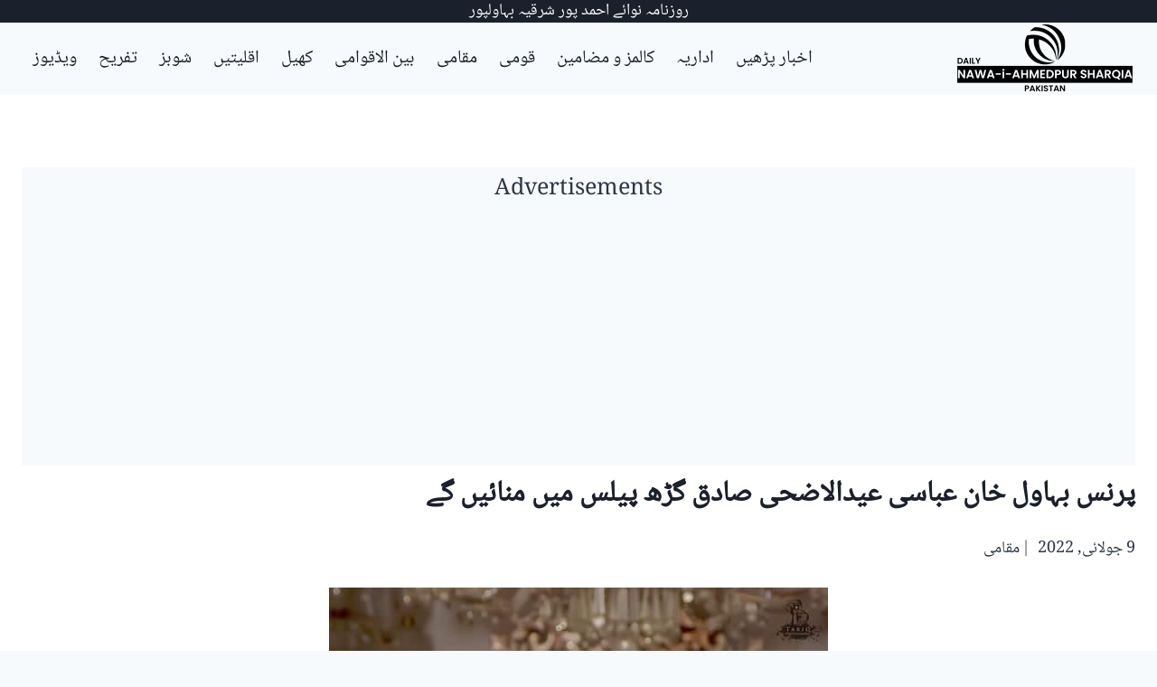

--- FILE ---
content_type: text/html; charset=utf-8
request_url: https://www.google.com/recaptcha/api2/aframe
body_size: 249
content:
<!DOCTYPE HTML><html><head><meta http-equiv="content-type" content="text/html; charset=UTF-8"></head><body><script nonce="9cfSSxs8tulTU6Mh7ezNEA">/** Anti-fraud and anti-abuse applications only. See google.com/recaptcha */ try{var clients={'sodar':'https://pagead2.googlesyndication.com/pagead/sodar?'};window.addEventListener("message",function(a){try{if(a.source===window.parent){var b=JSON.parse(a.data);var c=clients[b['id']];if(c){var d=document.createElement('img');d.src=c+b['params']+'&rc='+(localStorage.getItem("rc::a")?sessionStorage.getItem("rc::b"):"");window.document.body.appendChild(d);sessionStorage.setItem("rc::e",parseInt(sessionStorage.getItem("rc::e")||0)+1);localStorage.setItem("rc::h",'1763905471721');}}}catch(b){}});window.parent.postMessage("_grecaptcha_ready", "*");}catch(b){}</script></body></html>